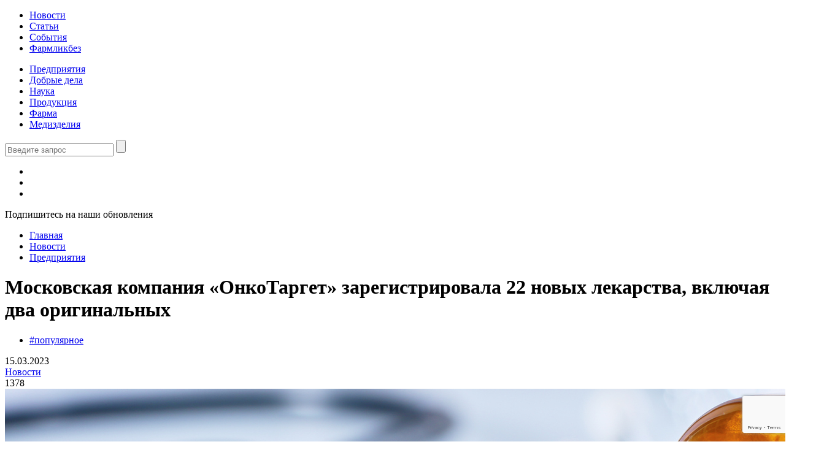

--- FILE ---
content_type: text/html; charset=utf-8
request_url: https://www.google.com/recaptcha/api2/anchor?ar=1&k=6LeamvwZAAAAAOPyBIHOGCVZflG6rReZzoBPXWIb&co=aHR0cHM6Ly9waGFybW1lZHByb20ucnU6NDQz&hl=en&v=PoyoqOPhxBO7pBk68S4YbpHZ&size=invisible&anchor-ms=20000&execute-ms=30000&cb=2wdq7psntk3u
body_size: 48461
content:
<!DOCTYPE HTML><html dir="ltr" lang="en"><head><meta http-equiv="Content-Type" content="text/html; charset=UTF-8">
<meta http-equiv="X-UA-Compatible" content="IE=edge">
<title>reCAPTCHA</title>
<style type="text/css">
/* cyrillic-ext */
@font-face {
  font-family: 'Roboto';
  font-style: normal;
  font-weight: 400;
  font-stretch: 100%;
  src: url(//fonts.gstatic.com/s/roboto/v48/KFO7CnqEu92Fr1ME7kSn66aGLdTylUAMa3GUBHMdazTgWw.woff2) format('woff2');
  unicode-range: U+0460-052F, U+1C80-1C8A, U+20B4, U+2DE0-2DFF, U+A640-A69F, U+FE2E-FE2F;
}
/* cyrillic */
@font-face {
  font-family: 'Roboto';
  font-style: normal;
  font-weight: 400;
  font-stretch: 100%;
  src: url(//fonts.gstatic.com/s/roboto/v48/KFO7CnqEu92Fr1ME7kSn66aGLdTylUAMa3iUBHMdazTgWw.woff2) format('woff2');
  unicode-range: U+0301, U+0400-045F, U+0490-0491, U+04B0-04B1, U+2116;
}
/* greek-ext */
@font-face {
  font-family: 'Roboto';
  font-style: normal;
  font-weight: 400;
  font-stretch: 100%;
  src: url(//fonts.gstatic.com/s/roboto/v48/KFO7CnqEu92Fr1ME7kSn66aGLdTylUAMa3CUBHMdazTgWw.woff2) format('woff2');
  unicode-range: U+1F00-1FFF;
}
/* greek */
@font-face {
  font-family: 'Roboto';
  font-style: normal;
  font-weight: 400;
  font-stretch: 100%;
  src: url(//fonts.gstatic.com/s/roboto/v48/KFO7CnqEu92Fr1ME7kSn66aGLdTylUAMa3-UBHMdazTgWw.woff2) format('woff2');
  unicode-range: U+0370-0377, U+037A-037F, U+0384-038A, U+038C, U+038E-03A1, U+03A3-03FF;
}
/* math */
@font-face {
  font-family: 'Roboto';
  font-style: normal;
  font-weight: 400;
  font-stretch: 100%;
  src: url(//fonts.gstatic.com/s/roboto/v48/KFO7CnqEu92Fr1ME7kSn66aGLdTylUAMawCUBHMdazTgWw.woff2) format('woff2');
  unicode-range: U+0302-0303, U+0305, U+0307-0308, U+0310, U+0312, U+0315, U+031A, U+0326-0327, U+032C, U+032F-0330, U+0332-0333, U+0338, U+033A, U+0346, U+034D, U+0391-03A1, U+03A3-03A9, U+03B1-03C9, U+03D1, U+03D5-03D6, U+03F0-03F1, U+03F4-03F5, U+2016-2017, U+2034-2038, U+203C, U+2040, U+2043, U+2047, U+2050, U+2057, U+205F, U+2070-2071, U+2074-208E, U+2090-209C, U+20D0-20DC, U+20E1, U+20E5-20EF, U+2100-2112, U+2114-2115, U+2117-2121, U+2123-214F, U+2190, U+2192, U+2194-21AE, U+21B0-21E5, U+21F1-21F2, U+21F4-2211, U+2213-2214, U+2216-22FF, U+2308-230B, U+2310, U+2319, U+231C-2321, U+2336-237A, U+237C, U+2395, U+239B-23B7, U+23D0, U+23DC-23E1, U+2474-2475, U+25AF, U+25B3, U+25B7, U+25BD, U+25C1, U+25CA, U+25CC, U+25FB, U+266D-266F, U+27C0-27FF, U+2900-2AFF, U+2B0E-2B11, U+2B30-2B4C, U+2BFE, U+3030, U+FF5B, U+FF5D, U+1D400-1D7FF, U+1EE00-1EEFF;
}
/* symbols */
@font-face {
  font-family: 'Roboto';
  font-style: normal;
  font-weight: 400;
  font-stretch: 100%;
  src: url(//fonts.gstatic.com/s/roboto/v48/KFO7CnqEu92Fr1ME7kSn66aGLdTylUAMaxKUBHMdazTgWw.woff2) format('woff2');
  unicode-range: U+0001-000C, U+000E-001F, U+007F-009F, U+20DD-20E0, U+20E2-20E4, U+2150-218F, U+2190, U+2192, U+2194-2199, U+21AF, U+21E6-21F0, U+21F3, U+2218-2219, U+2299, U+22C4-22C6, U+2300-243F, U+2440-244A, U+2460-24FF, U+25A0-27BF, U+2800-28FF, U+2921-2922, U+2981, U+29BF, U+29EB, U+2B00-2BFF, U+4DC0-4DFF, U+FFF9-FFFB, U+10140-1018E, U+10190-1019C, U+101A0, U+101D0-101FD, U+102E0-102FB, U+10E60-10E7E, U+1D2C0-1D2D3, U+1D2E0-1D37F, U+1F000-1F0FF, U+1F100-1F1AD, U+1F1E6-1F1FF, U+1F30D-1F30F, U+1F315, U+1F31C, U+1F31E, U+1F320-1F32C, U+1F336, U+1F378, U+1F37D, U+1F382, U+1F393-1F39F, U+1F3A7-1F3A8, U+1F3AC-1F3AF, U+1F3C2, U+1F3C4-1F3C6, U+1F3CA-1F3CE, U+1F3D4-1F3E0, U+1F3ED, U+1F3F1-1F3F3, U+1F3F5-1F3F7, U+1F408, U+1F415, U+1F41F, U+1F426, U+1F43F, U+1F441-1F442, U+1F444, U+1F446-1F449, U+1F44C-1F44E, U+1F453, U+1F46A, U+1F47D, U+1F4A3, U+1F4B0, U+1F4B3, U+1F4B9, U+1F4BB, U+1F4BF, U+1F4C8-1F4CB, U+1F4D6, U+1F4DA, U+1F4DF, U+1F4E3-1F4E6, U+1F4EA-1F4ED, U+1F4F7, U+1F4F9-1F4FB, U+1F4FD-1F4FE, U+1F503, U+1F507-1F50B, U+1F50D, U+1F512-1F513, U+1F53E-1F54A, U+1F54F-1F5FA, U+1F610, U+1F650-1F67F, U+1F687, U+1F68D, U+1F691, U+1F694, U+1F698, U+1F6AD, U+1F6B2, U+1F6B9-1F6BA, U+1F6BC, U+1F6C6-1F6CF, U+1F6D3-1F6D7, U+1F6E0-1F6EA, U+1F6F0-1F6F3, U+1F6F7-1F6FC, U+1F700-1F7FF, U+1F800-1F80B, U+1F810-1F847, U+1F850-1F859, U+1F860-1F887, U+1F890-1F8AD, U+1F8B0-1F8BB, U+1F8C0-1F8C1, U+1F900-1F90B, U+1F93B, U+1F946, U+1F984, U+1F996, U+1F9E9, U+1FA00-1FA6F, U+1FA70-1FA7C, U+1FA80-1FA89, U+1FA8F-1FAC6, U+1FACE-1FADC, U+1FADF-1FAE9, U+1FAF0-1FAF8, U+1FB00-1FBFF;
}
/* vietnamese */
@font-face {
  font-family: 'Roboto';
  font-style: normal;
  font-weight: 400;
  font-stretch: 100%;
  src: url(//fonts.gstatic.com/s/roboto/v48/KFO7CnqEu92Fr1ME7kSn66aGLdTylUAMa3OUBHMdazTgWw.woff2) format('woff2');
  unicode-range: U+0102-0103, U+0110-0111, U+0128-0129, U+0168-0169, U+01A0-01A1, U+01AF-01B0, U+0300-0301, U+0303-0304, U+0308-0309, U+0323, U+0329, U+1EA0-1EF9, U+20AB;
}
/* latin-ext */
@font-face {
  font-family: 'Roboto';
  font-style: normal;
  font-weight: 400;
  font-stretch: 100%;
  src: url(//fonts.gstatic.com/s/roboto/v48/KFO7CnqEu92Fr1ME7kSn66aGLdTylUAMa3KUBHMdazTgWw.woff2) format('woff2');
  unicode-range: U+0100-02BA, U+02BD-02C5, U+02C7-02CC, U+02CE-02D7, U+02DD-02FF, U+0304, U+0308, U+0329, U+1D00-1DBF, U+1E00-1E9F, U+1EF2-1EFF, U+2020, U+20A0-20AB, U+20AD-20C0, U+2113, U+2C60-2C7F, U+A720-A7FF;
}
/* latin */
@font-face {
  font-family: 'Roboto';
  font-style: normal;
  font-weight: 400;
  font-stretch: 100%;
  src: url(//fonts.gstatic.com/s/roboto/v48/KFO7CnqEu92Fr1ME7kSn66aGLdTylUAMa3yUBHMdazQ.woff2) format('woff2');
  unicode-range: U+0000-00FF, U+0131, U+0152-0153, U+02BB-02BC, U+02C6, U+02DA, U+02DC, U+0304, U+0308, U+0329, U+2000-206F, U+20AC, U+2122, U+2191, U+2193, U+2212, U+2215, U+FEFF, U+FFFD;
}
/* cyrillic-ext */
@font-face {
  font-family: 'Roboto';
  font-style: normal;
  font-weight: 500;
  font-stretch: 100%;
  src: url(//fonts.gstatic.com/s/roboto/v48/KFO7CnqEu92Fr1ME7kSn66aGLdTylUAMa3GUBHMdazTgWw.woff2) format('woff2');
  unicode-range: U+0460-052F, U+1C80-1C8A, U+20B4, U+2DE0-2DFF, U+A640-A69F, U+FE2E-FE2F;
}
/* cyrillic */
@font-face {
  font-family: 'Roboto';
  font-style: normal;
  font-weight: 500;
  font-stretch: 100%;
  src: url(//fonts.gstatic.com/s/roboto/v48/KFO7CnqEu92Fr1ME7kSn66aGLdTylUAMa3iUBHMdazTgWw.woff2) format('woff2');
  unicode-range: U+0301, U+0400-045F, U+0490-0491, U+04B0-04B1, U+2116;
}
/* greek-ext */
@font-face {
  font-family: 'Roboto';
  font-style: normal;
  font-weight: 500;
  font-stretch: 100%;
  src: url(//fonts.gstatic.com/s/roboto/v48/KFO7CnqEu92Fr1ME7kSn66aGLdTylUAMa3CUBHMdazTgWw.woff2) format('woff2');
  unicode-range: U+1F00-1FFF;
}
/* greek */
@font-face {
  font-family: 'Roboto';
  font-style: normal;
  font-weight: 500;
  font-stretch: 100%;
  src: url(//fonts.gstatic.com/s/roboto/v48/KFO7CnqEu92Fr1ME7kSn66aGLdTylUAMa3-UBHMdazTgWw.woff2) format('woff2');
  unicode-range: U+0370-0377, U+037A-037F, U+0384-038A, U+038C, U+038E-03A1, U+03A3-03FF;
}
/* math */
@font-face {
  font-family: 'Roboto';
  font-style: normal;
  font-weight: 500;
  font-stretch: 100%;
  src: url(//fonts.gstatic.com/s/roboto/v48/KFO7CnqEu92Fr1ME7kSn66aGLdTylUAMawCUBHMdazTgWw.woff2) format('woff2');
  unicode-range: U+0302-0303, U+0305, U+0307-0308, U+0310, U+0312, U+0315, U+031A, U+0326-0327, U+032C, U+032F-0330, U+0332-0333, U+0338, U+033A, U+0346, U+034D, U+0391-03A1, U+03A3-03A9, U+03B1-03C9, U+03D1, U+03D5-03D6, U+03F0-03F1, U+03F4-03F5, U+2016-2017, U+2034-2038, U+203C, U+2040, U+2043, U+2047, U+2050, U+2057, U+205F, U+2070-2071, U+2074-208E, U+2090-209C, U+20D0-20DC, U+20E1, U+20E5-20EF, U+2100-2112, U+2114-2115, U+2117-2121, U+2123-214F, U+2190, U+2192, U+2194-21AE, U+21B0-21E5, U+21F1-21F2, U+21F4-2211, U+2213-2214, U+2216-22FF, U+2308-230B, U+2310, U+2319, U+231C-2321, U+2336-237A, U+237C, U+2395, U+239B-23B7, U+23D0, U+23DC-23E1, U+2474-2475, U+25AF, U+25B3, U+25B7, U+25BD, U+25C1, U+25CA, U+25CC, U+25FB, U+266D-266F, U+27C0-27FF, U+2900-2AFF, U+2B0E-2B11, U+2B30-2B4C, U+2BFE, U+3030, U+FF5B, U+FF5D, U+1D400-1D7FF, U+1EE00-1EEFF;
}
/* symbols */
@font-face {
  font-family: 'Roboto';
  font-style: normal;
  font-weight: 500;
  font-stretch: 100%;
  src: url(//fonts.gstatic.com/s/roboto/v48/KFO7CnqEu92Fr1ME7kSn66aGLdTylUAMaxKUBHMdazTgWw.woff2) format('woff2');
  unicode-range: U+0001-000C, U+000E-001F, U+007F-009F, U+20DD-20E0, U+20E2-20E4, U+2150-218F, U+2190, U+2192, U+2194-2199, U+21AF, U+21E6-21F0, U+21F3, U+2218-2219, U+2299, U+22C4-22C6, U+2300-243F, U+2440-244A, U+2460-24FF, U+25A0-27BF, U+2800-28FF, U+2921-2922, U+2981, U+29BF, U+29EB, U+2B00-2BFF, U+4DC0-4DFF, U+FFF9-FFFB, U+10140-1018E, U+10190-1019C, U+101A0, U+101D0-101FD, U+102E0-102FB, U+10E60-10E7E, U+1D2C0-1D2D3, U+1D2E0-1D37F, U+1F000-1F0FF, U+1F100-1F1AD, U+1F1E6-1F1FF, U+1F30D-1F30F, U+1F315, U+1F31C, U+1F31E, U+1F320-1F32C, U+1F336, U+1F378, U+1F37D, U+1F382, U+1F393-1F39F, U+1F3A7-1F3A8, U+1F3AC-1F3AF, U+1F3C2, U+1F3C4-1F3C6, U+1F3CA-1F3CE, U+1F3D4-1F3E0, U+1F3ED, U+1F3F1-1F3F3, U+1F3F5-1F3F7, U+1F408, U+1F415, U+1F41F, U+1F426, U+1F43F, U+1F441-1F442, U+1F444, U+1F446-1F449, U+1F44C-1F44E, U+1F453, U+1F46A, U+1F47D, U+1F4A3, U+1F4B0, U+1F4B3, U+1F4B9, U+1F4BB, U+1F4BF, U+1F4C8-1F4CB, U+1F4D6, U+1F4DA, U+1F4DF, U+1F4E3-1F4E6, U+1F4EA-1F4ED, U+1F4F7, U+1F4F9-1F4FB, U+1F4FD-1F4FE, U+1F503, U+1F507-1F50B, U+1F50D, U+1F512-1F513, U+1F53E-1F54A, U+1F54F-1F5FA, U+1F610, U+1F650-1F67F, U+1F687, U+1F68D, U+1F691, U+1F694, U+1F698, U+1F6AD, U+1F6B2, U+1F6B9-1F6BA, U+1F6BC, U+1F6C6-1F6CF, U+1F6D3-1F6D7, U+1F6E0-1F6EA, U+1F6F0-1F6F3, U+1F6F7-1F6FC, U+1F700-1F7FF, U+1F800-1F80B, U+1F810-1F847, U+1F850-1F859, U+1F860-1F887, U+1F890-1F8AD, U+1F8B0-1F8BB, U+1F8C0-1F8C1, U+1F900-1F90B, U+1F93B, U+1F946, U+1F984, U+1F996, U+1F9E9, U+1FA00-1FA6F, U+1FA70-1FA7C, U+1FA80-1FA89, U+1FA8F-1FAC6, U+1FACE-1FADC, U+1FADF-1FAE9, U+1FAF0-1FAF8, U+1FB00-1FBFF;
}
/* vietnamese */
@font-face {
  font-family: 'Roboto';
  font-style: normal;
  font-weight: 500;
  font-stretch: 100%;
  src: url(//fonts.gstatic.com/s/roboto/v48/KFO7CnqEu92Fr1ME7kSn66aGLdTylUAMa3OUBHMdazTgWw.woff2) format('woff2');
  unicode-range: U+0102-0103, U+0110-0111, U+0128-0129, U+0168-0169, U+01A0-01A1, U+01AF-01B0, U+0300-0301, U+0303-0304, U+0308-0309, U+0323, U+0329, U+1EA0-1EF9, U+20AB;
}
/* latin-ext */
@font-face {
  font-family: 'Roboto';
  font-style: normal;
  font-weight: 500;
  font-stretch: 100%;
  src: url(//fonts.gstatic.com/s/roboto/v48/KFO7CnqEu92Fr1ME7kSn66aGLdTylUAMa3KUBHMdazTgWw.woff2) format('woff2');
  unicode-range: U+0100-02BA, U+02BD-02C5, U+02C7-02CC, U+02CE-02D7, U+02DD-02FF, U+0304, U+0308, U+0329, U+1D00-1DBF, U+1E00-1E9F, U+1EF2-1EFF, U+2020, U+20A0-20AB, U+20AD-20C0, U+2113, U+2C60-2C7F, U+A720-A7FF;
}
/* latin */
@font-face {
  font-family: 'Roboto';
  font-style: normal;
  font-weight: 500;
  font-stretch: 100%;
  src: url(//fonts.gstatic.com/s/roboto/v48/KFO7CnqEu92Fr1ME7kSn66aGLdTylUAMa3yUBHMdazQ.woff2) format('woff2');
  unicode-range: U+0000-00FF, U+0131, U+0152-0153, U+02BB-02BC, U+02C6, U+02DA, U+02DC, U+0304, U+0308, U+0329, U+2000-206F, U+20AC, U+2122, U+2191, U+2193, U+2212, U+2215, U+FEFF, U+FFFD;
}
/* cyrillic-ext */
@font-face {
  font-family: 'Roboto';
  font-style: normal;
  font-weight: 900;
  font-stretch: 100%;
  src: url(//fonts.gstatic.com/s/roboto/v48/KFO7CnqEu92Fr1ME7kSn66aGLdTylUAMa3GUBHMdazTgWw.woff2) format('woff2');
  unicode-range: U+0460-052F, U+1C80-1C8A, U+20B4, U+2DE0-2DFF, U+A640-A69F, U+FE2E-FE2F;
}
/* cyrillic */
@font-face {
  font-family: 'Roboto';
  font-style: normal;
  font-weight: 900;
  font-stretch: 100%;
  src: url(//fonts.gstatic.com/s/roboto/v48/KFO7CnqEu92Fr1ME7kSn66aGLdTylUAMa3iUBHMdazTgWw.woff2) format('woff2');
  unicode-range: U+0301, U+0400-045F, U+0490-0491, U+04B0-04B1, U+2116;
}
/* greek-ext */
@font-face {
  font-family: 'Roboto';
  font-style: normal;
  font-weight: 900;
  font-stretch: 100%;
  src: url(//fonts.gstatic.com/s/roboto/v48/KFO7CnqEu92Fr1ME7kSn66aGLdTylUAMa3CUBHMdazTgWw.woff2) format('woff2');
  unicode-range: U+1F00-1FFF;
}
/* greek */
@font-face {
  font-family: 'Roboto';
  font-style: normal;
  font-weight: 900;
  font-stretch: 100%;
  src: url(//fonts.gstatic.com/s/roboto/v48/KFO7CnqEu92Fr1ME7kSn66aGLdTylUAMa3-UBHMdazTgWw.woff2) format('woff2');
  unicode-range: U+0370-0377, U+037A-037F, U+0384-038A, U+038C, U+038E-03A1, U+03A3-03FF;
}
/* math */
@font-face {
  font-family: 'Roboto';
  font-style: normal;
  font-weight: 900;
  font-stretch: 100%;
  src: url(//fonts.gstatic.com/s/roboto/v48/KFO7CnqEu92Fr1ME7kSn66aGLdTylUAMawCUBHMdazTgWw.woff2) format('woff2');
  unicode-range: U+0302-0303, U+0305, U+0307-0308, U+0310, U+0312, U+0315, U+031A, U+0326-0327, U+032C, U+032F-0330, U+0332-0333, U+0338, U+033A, U+0346, U+034D, U+0391-03A1, U+03A3-03A9, U+03B1-03C9, U+03D1, U+03D5-03D6, U+03F0-03F1, U+03F4-03F5, U+2016-2017, U+2034-2038, U+203C, U+2040, U+2043, U+2047, U+2050, U+2057, U+205F, U+2070-2071, U+2074-208E, U+2090-209C, U+20D0-20DC, U+20E1, U+20E5-20EF, U+2100-2112, U+2114-2115, U+2117-2121, U+2123-214F, U+2190, U+2192, U+2194-21AE, U+21B0-21E5, U+21F1-21F2, U+21F4-2211, U+2213-2214, U+2216-22FF, U+2308-230B, U+2310, U+2319, U+231C-2321, U+2336-237A, U+237C, U+2395, U+239B-23B7, U+23D0, U+23DC-23E1, U+2474-2475, U+25AF, U+25B3, U+25B7, U+25BD, U+25C1, U+25CA, U+25CC, U+25FB, U+266D-266F, U+27C0-27FF, U+2900-2AFF, U+2B0E-2B11, U+2B30-2B4C, U+2BFE, U+3030, U+FF5B, U+FF5D, U+1D400-1D7FF, U+1EE00-1EEFF;
}
/* symbols */
@font-face {
  font-family: 'Roboto';
  font-style: normal;
  font-weight: 900;
  font-stretch: 100%;
  src: url(//fonts.gstatic.com/s/roboto/v48/KFO7CnqEu92Fr1ME7kSn66aGLdTylUAMaxKUBHMdazTgWw.woff2) format('woff2');
  unicode-range: U+0001-000C, U+000E-001F, U+007F-009F, U+20DD-20E0, U+20E2-20E4, U+2150-218F, U+2190, U+2192, U+2194-2199, U+21AF, U+21E6-21F0, U+21F3, U+2218-2219, U+2299, U+22C4-22C6, U+2300-243F, U+2440-244A, U+2460-24FF, U+25A0-27BF, U+2800-28FF, U+2921-2922, U+2981, U+29BF, U+29EB, U+2B00-2BFF, U+4DC0-4DFF, U+FFF9-FFFB, U+10140-1018E, U+10190-1019C, U+101A0, U+101D0-101FD, U+102E0-102FB, U+10E60-10E7E, U+1D2C0-1D2D3, U+1D2E0-1D37F, U+1F000-1F0FF, U+1F100-1F1AD, U+1F1E6-1F1FF, U+1F30D-1F30F, U+1F315, U+1F31C, U+1F31E, U+1F320-1F32C, U+1F336, U+1F378, U+1F37D, U+1F382, U+1F393-1F39F, U+1F3A7-1F3A8, U+1F3AC-1F3AF, U+1F3C2, U+1F3C4-1F3C6, U+1F3CA-1F3CE, U+1F3D4-1F3E0, U+1F3ED, U+1F3F1-1F3F3, U+1F3F5-1F3F7, U+1F408, U+1F415, U+1F41F, U+1F426, U+1F43F, U+1F441-1F442, U+1F444, U+1F446-1F449, U+1F44C-1F44E, U+1F453, U+1F46A, U+1F47D, U+1F4A3, U+1F4B0, U+1F4B3, U+1F4B9, U+1F4BB, U+1F4BF, U+1F4C8-1F4CB, U+1F4D6, U+1F4DA, U+1F4DF, U+1F4E3-1F4E6, U+1F4EA-1F4ED, U+1F4F7, U+1F4F9-1F4FB, U+1F4FD-1F4FE, U+1F503, U+1F507-1F50B, U+1F50D, U+1F512-1F513, U+1F53E-1F54A, U+1F54F-1F5FA, U+1F610, U+1F650-1F67F, U+1F687, U+1F68D, U+1F691, U+1F694, U+1F698, U+1F6AD, U+1F6B2, U+1F6B9-1F6BA, U+1F6BC, U+1F6C6-1F6CF, U+1F6D3-1F6D7, U+1F6E0-1F6EA, U+1F6F0-1F6F3, U+1F6F7-1F6FC, U+1F700-1F7FF, U+1F800-1F80B, U+1F810-1F847, U+1F850-1F859, U+1F860-1F887, U+1F890-1F8AD, U+1F8B0-1F8BB, U+1F8C0-1F8C1, U+1F900-1F90B, U+1F93B, U+1F946, U+1F984, U+1F996, U+1F9E9, U+1FA00-1FA6F, U+1FA70-1FA7C, U+1FA80-1FA89, U+1FA8F-1FAC6, U+1FACE-1FADC, U+1FADF-1FAE9, U+1FAF0-1FAF8, U+1FB00-1FBFF;
}
/* vietnamese */
@font-face {
  font-family: 'Roboto';
  font-style: normal;
  font-weight: 900;
  font-stretch: 100%;
  src: url(//fonts.gstatic.com/s/roboto/v48/KFO7CnqEu92Fr1ME7kSn66aGLdTylUAMa3OUBHMdazTgWw.woff2) format('woff2');
  unicode-range: U+0102-0103, U+0110-0111, U+0128-0129, U+0168-0169, U+01A0-01A1, U+01AF-01B0, U+0300-0301, U+0303-0304, U+0308-0309, U+0323, U+0329, U+1EA0-1EF9, U+20AB;
}
/* latin-ext */
@font-face {
  font-family: 'Roboto';
  font-style: normal;
  font-weight: 900;
  font-stretch: 100%;
  src: url(//fonts.gstatic.com/s/roboto/v48/KFO7CnqEu92Fr1ME7kSn66aGLdTylUAMa3KUBHMdazTgWw.woff2) format('woff2');
  unicode-range: U+0100-02BA, U+02BD-02C5, U+02C7-02CC, U+02CE-02D7, U+02DD-02FF, U+0304, U+0308, U+0329, U+1D00-1DBF, U+1E00-1E9F, U+1EF2-1EFF, U+2020, U+20A0-20AB, U+20AD-20C0, U+2113, U+2C60-2C7F, U+A720-A7FF;
}
/* latin */
@font-face {
  font-family: 'Roboto';
  font-style: normal;
  font-weight: 900;
  font-stretch: 100%;
  src: url(//fonts.gstatic.com/s/roboto/v48/KFO7CnqEu92Fr1ME7kSn66aGLdTylUAMa3yUBHMdazQ.woff2) format('woff2');
  unicode-range: U+0000-00FF, U+0131, U+0152-0153, U+02BB-02BC, U+02C6, U+02DA, U+02DC, U+0304, U+0308, U+0329, U+2000-206F, U+20AC, U+2122, U+2191, U+2193, U+2212, U+2215, U+FEFF, U+FFFD;
}

</style>
<link rel="stylesheet" type="text/css" href="https://www.gstatic.com/recaptcha/releases/PoyoqOPhxBO7pBk68S4YbpHZ/styles__ltr.css">
<script nonce="qFr2ljxbNZ9IIuMN9uLISQ" type="text/javascript">window['__recaptcha_api'] = 'https://www.google.com/recaptcha/api2/';</script>
<script type="text/javascript" src="https://www.gstatic.com/recaptcha/releases/PoyoqOPhxBO7pBk68S4YbpHZ/recaptcha__en.js" nonce="qFr2ljxbNZ9IIuMN9uLISQ">
      
    </script></head>
<body><div id="rc-anchor-alert" class="rc-anchor-alert"></div>
<input type="hidden" id="recaptcha-token" value="[base64]">
<script type="text/javascript" nonce="qFr2ljxbNZ9IIuMN9uLISQ">
      recaptcha.anchor.Main.init("[\x22ainput\x22,[\x22bgdata\x22,\x22\x22,\[base64]/[base64]/[base64]/bmV3IHJbeF0oY1swXSk6RT09Mj9uZXcgclt4XShjWzBdLGNbMV0pOkU9PTM/bmV3IHJbeF0oY1swXSxjWzFdLGNbMl0pOkU9PTQ/[base64]/[base64]/[base64]/[base64]/[base64]/[base64]/[base64]/[base64]\x22,\[base64]\\u003d\x22,\x22DMOaW2DCksK6Z2bCqVFSWcOmKMKmwofDlsKdfsKODcOxE3R/[base64]/Cu8KUw5jCqE9JUi4sBCVJUx1tw6HCpcKZAcOmRSDCt1/DiMOHwr/DniLDo8K/wrJdEBXDpiVxwoFvMsOmw6s/wrV5PUHDnMOFAsOCwppTbRU1w5bCpsODCxDCksOyw6/[base64]/CvTgvwqrCsCHCjMKdw6TDn8OGGMOXw7zDtsKqaRwqMcKMw6bDp01Rw7XDvE3Dl8K/NFDDiFNTWW0Mw5vCu3fCtMKnwpDDqEpvwoErw4VpwqceWF/DgDnDu8KMw4/Dv8KFXsKqZUx4bjvDhMKNER/Dm0sDwr3ClG5Cw5onB1RrdDVcwobCpMKULzU2wonCgkBEw44PwpbCpMODdSfDu8KuwpPCsFTDjRVkw5nCjMKTM8KpwonCncO0w7pCwpJwE8OZBcK/PcOVwovCkMKXw6HDiXDCpS7DvMOGZMKkw77Ck8K/[base64]/CkR/Cm18Ow7jDghbDiSN6wprCgR4Qw7ZuTn0Tw4gRw7tZJHvDhRnCs8KZw7LCtFrCtMK6O8OWOlJhLcKxIcOQwoHDkWLCi8O2EsK2PRnCp8Klwo3DisK3Eh3Ch8OkZsKdwrdowrbDucO/wovCv8OIRB7CnFfCtMK4w6wVwonCisKxMBEbEH1rwp3CvUJKOTDCiGFWw4zDhMKWw440NMO7w4Bewr5zwrFEYAbCtcKDw6tcZsKNwqACYMK8wpBJwq7ChBp2NcK8wq/Co8OSw50Jw6nCvjrCiVE4JTsVfBbDg8KLw4B/bHUDwqvDnsK9w5TCjE7Cq8OZbksRwrjDoFEtS8KQw63DkMOLWcOTK8Omw5/[base64]/DkSvCg0LDqyM3b1bDpyglbBdcKcKoZC7DncO2wrfDuMKHwp1Lw5sqw5XDrkHCjWR1aMOUGRQtciDCicO5KTzDnMORwr/DjCBFcVfCm8OqwrtqK8KVwoddwrk1BsO/[base64]/Dt8KxRH7CkMKMPm16V8OIMMKCMsKLw7nCjcOnw65cXMOnEMOMw6sjO2HDhMKqSXDCjTxWwog4w4ZUNlHCpXtQwrAgQAfCvwzCk8OjwoA+w55RLMKTKcKzfsODZMO7w4zDg8Ocw7fClEoiw7QRA2ZgfCkSK8KBacK/A8KvHMOLdAwowqg+wrTCjsK9McOIUMOqw4BmMMOGwo8jw63CqcOowpV8w5w5wp7DqAo5ag3Dh8O4aMKewoPDksKpBcKmSMODB1bDj8Kew5HCtjtRwqLDicKfGcOqw5ZpBsOawpXCmA1feXEvwqx5Y13DmBFAw43ClMOmwrwnwofDmsOowrnCuMKAPGjCki3Ctg/DncKCw5Rhd8KEdMKOwoVHAT7CqmnCrXwWwrJ1IDnCl8KGw6bDrFQDIzt9wqVEwrgnwoxkOizDp0XDuwdmwqlhw69/[base64]/[base64]/DpsKIw7FxG08Ga1Viw7lfw7h3wp7DocKow7rCkAfCk15VG8KYw5p5LgjCrMK1woNcKnAYwp8Pa8KlUQnCtB09w5HDrD7CvGg6YVcmMAfDgAUHwrjDr8OEARNfOcKewr1/TMK/w4zDuWoiUEEEUsOXZMOww4rDs8OrwrZRw4XDjljDtsKTwqQiw5cvwrIDTWjDvl43w6XCu0/Dg8Kuf8K9woElwrPCjsKBasOUbcKhwqdAJk/[base64]/DqiXDhsKCGG/DmVx9E2wONFg3w7wZw5PCr2fCmsOqwrHDukoDwrrChmMzw6zCtAU9OEbClDzDpsK/w5kkw5vCrMONw6jDosKJw4tWQAw5O8KPN1Ruw5TCksOkHsOlDsOcEsKZw4fChQx8K8OGU8KrwqB2w6rCgDbDhyfCp8KCwp7Ct35HJcKmOX9aOy/CosOdwoEow5nDisKtPV/DtSscNcO0wqlHw7gfw6xnwoHDkcK8blvDiMKNwpjCklfCoMKJQ8OUwrJewrzDhHnCrsORAMKLQBFpDsKYwq/Dtn9SXcKSYsOPwrtUTMOtYDgcMsOtf8OFw5/[base64]/NsOafTbCvQ7Cs8KpwrJPdlnDnsOuwoMkcsOzwqLDhMKdQsOvwqXCkVU3wrnDrWVXJsOSwrXCicOPM8K3P8OKw4QqJsKfw7ZxU8OOwpDDrzPCvMKqC1jDo8KVZMOhbMOAw6rCoMKTTi3Dq8OjwoXCrsOSdMKPwpLDrcOawot4wq0zATc9w4tKZkApQA/DsWTChsOQJcKacMOywo0RGsOLP8K8w6kCwqvCs8KCw5fDpFHDjMO6DMO3ZC1VOhnDhcOIQ8O6w4XDpsOtwoNMw4/CpBZ+DBHDhgIEGFw0GQoGw5JkO8ODwrtQExzCthvDusO5wrNuw6FkMMKuJH/DmwgrdsKvfwBTw7nCp8OIS8K5d2cew5NUFW/CpcOmTi/DmzxjwpjChsK7wrcvw5nDhcOESsO5PwPDhVXCvcObw7PCkkMBwqbDtMOiw5TDhGk9woNsw5UTZsKvOcKrwqbDvlBKw4tvw63DqysOwqvDksKJBB/DocOVfsOwBBxLLlXCi3Q6wrLDo8OpX8OZwqDCq8OjCR82w7hswrgKWsKlIcOqPGQHK8Oze1UUw78hIsOqwp/[base64]/DkB/Cu8K+dxEJw4xxXzfChGQVwoZSf8KVwo9jDsOLfD7CmW9jwqk/w4jDjmJuwqNLKMOYCkTCuQnCq2NUO29/wrl3wrvCnE97wqd+w6R/eHXChMONOsOvwpbCkwoCQBtKPxLDo8O2w5jDqsKbw6Z6esOxc01YwpDDgRddw5bCssKIMSrCvsKaw5QHPH/CpwJZw5Q5wprCvGoPEcOvQlw2w61GW8OYwrZZwpIdQ8OSWcKrw4t5LlTDr3/CtcOWdcK8HMOQEMKxw4TDk8Kzwo4TwoDDgH4owq7DhC/CjDV9w5UpcsOIHGXDncOTwrzDscKsbsKDa8ONDxwTwrU6wo4tUMOtw5/DkjbCv313bcKgCsK6w7XCrcKMwqvDu8K/woXCisOcKMOsNF12IcKYcUvDq8O4wqosZwZPLnnDlMOrw4/Dtysew5Rbw7AfayPCjMOtw5nCjcKSwqBYPcKHwq3CnGbDuMKjOz8NwobDhkEHAsOrw7MQw7wkf8KuTTxhe2Rnw55jwqfChChTw57CncKHDzzDn8O/w4DCo8OHwq7CsMOowpJkwqUCw6HDpn0Cwq3Dp31Aw6fDucKHw7dTw6XCqUM6wrTCuDzCgsKgwo5WwpUaQsKvIAhhwp/DoDfCi13DinLDgXrCjsKHC3lWwq4Fw4XCgS3ClMO1w54HwpNoAMO7wrjDusKjwoTCkBYBwoPDlMODEz0awoLCkxdTcRcrw5vCkxA0EW3Cn3jCnHLCs8OtwqnDl0zDklvDiMKECHx8wpTDvcKZw5rDpMO9CsOBwqEWRD/[base64]/wpLCgcKcworCpyDCgCPCnMO/wpHDrMOhwq5Zwo5+MMKMwoExw5QPTcKCwqJNbsKyw5gac8Kkwo49w5Zuw6HDjyHDvD/DoGDCncORasK4w6lzw6/CrsOEGMOSHwgIDsK8aRFuLMOrHcKQVcOiNMKBwpbDjzPChcKRw7TCvXfCuiJSazbCsSsMw691w4o+wo/CoSDDs1fDkMKfH8O2woQRwqDDrMKRw4DDpXhmfcKxM8KDw7vCvMK7DUdtHGLCjHA+wpDDhGFew5DCuE7CsnF3w551LWzCl8KwwrgVw7/DomtdA8KJLsKtBMO8Wx5YDcKNWsObw4dBYVvDrXbCqsKtfV9/Yg9WwogyDcK+w4I+w4jCoUcaw5/DhH3Cv8OLw4vCpV7DmjXDgkRawobDt28nH8O4C2TCpATDgMK/w54FNTRvw4gSeMKVc8KSImsyM13CvGTCgMOAKMOkNsKTeEDCjcK6TcKFbl7CuSDCscK6CcOawp3DrhlTFSh1wr/CjMKsw5TCrMKVw5DCg8K8PAd4wr/CuU3DlcOFw6k0aW/[base64]/Cv8OKS0VYOy9NLVwWwqDDk19pVsOpwrMGwqxKPMK1MMKxZMKww7jCtMKKc8OswpXCk8Ksw7pUw6ssw64qYcKLZQVBwpPDosOmwqbCl8Otwr/Dn17DvkHDksO0wpd+wrjCqcOBUMK6wo5VacO9w4PDoS08LsO/wpQKw6hcw4XDl8KRw7xFO8KXDcKdw57DqQ3CrEXDrXJFQwcCF3HClMKKO8ONBXt+amTDiwVTJQ85w6EVU1TDiCo0BiTCpilpwr12woM6FcODY8OYwq/DksOwW8KRwrMmUAo/ZsOVwp/DjcOuwrphw4s+w47DjMKDR8O4wrgtT8KAwowdw6vDoMO+wohMRsK4IMOzPcOEw5pAw5JGw49Aw6bCqyUUw6fCjcKow519M8KyAC/DsMKSe2XComDDkMOFwrTCqC4iw47Cn8KGSsOoYsOywrQAfXdSw7HDlsOVwpkMakfDrsKOwp3Ch206w73DqsOdDFPDqMO5JDrCq8OOajnCqncWwrbCqQHCnVRYw71PZMK6A29SwrfCpcK/w4bDkMKuw4vCsT1UH8KTwozCv8KZKxdKwpzDkz0Qw4/DqxZGw5HDg8KHAVjDoH/DlMOJL18uw4vCssOjwqd3wp3Cm8OIwop4w6/DlMK7DVdFQQ9LbMKHwqjDqkMQw4cTTRDCs8KpfcOyHsOmbxRYwobDizdDwrbCgR/[base64]/CjybChW0rBcObwpR7acKaPcKyVSlCZ2hhw6TCtsKqU2NtUcO9woQyw5oiw609PmBDfyIFUcKPaMOQw67Dk8KCwojClGjDusO+NcO3XMK3IcKowpHDnMONw4zDoivCuRN4C3NPCWLDuMOjHMONJMK2ecK1wrcRfWREdTTCpz/[base64]/w7HCuWzCl8OdOgHCjgjDqX8RwoPCicKlDcO8wqsiwqMxMHoRwoslKsKSw5FPDWk2wpkxwrjDiU3CtMKRC2ktw5fCsSxvJ8Oow7/Ds8ObwqLCiiDDhMKRBhxfwqjDn0xdJsKlwpxNw5bCpsOMw5I/w4Jjw4fDslNvPGjCnMOCLVVMw7/CpMOtA15kw63CqWDDil0iPiPDrHQCCQfCu0bChjhLRmzCkcOCw4vCkRLDuGQOHsOdw5o7CMO4wqgsw4bCvcOROBd+w7rCrVrCpCLDinPDjwYqTMOYPcOKwrsGwpzDqB4ywojCl8KXw5TCknLCoCpsJgzDnMOSwqEcI29lIcKkw6TDjxXDhDxbUBvDnMKdw4PClsO/eMOIw7fCvQIBw71AV1MtPXrDrMO1KMKHwr1cw5TCuFTDhCHDkhtlZ8KsGm8yWQNaVcK/dsOew4DCg3jCjMKUwoocwo7DgDfCiMOdb8OzBMOoAnBdVkQpw6cRRiHCpMO1cFIuw6LDgVdtZcO1VGHDhk/[base64]/CqsO7UsODEsOewopKwqEdwo45Xy/Dt8KXccOUwoRLw6hGwrdgGw1fwo1dw71lIcOrKGNYwp7CrMO5w6HDscKbbRLDvg7DpCfDrWTCvcKFZcOoMgrDjcOPBcKCw5J3EjzDo23DpxvCiQMcwq/[base64]/w7YibltqEzcJZsKZHcK0wp0awqZZw4dGV8KsexZxVyBHw6DCqQbCtsObVQcgdFRRw7PCqlpNRV1WIEzDq03DjA8zfVUuwrnDi1/CgWtZcVwzC1YwXsOuw54TWVfDrcKtwq8rwpg5WsOPJ8KAFQV5NMOowpt+wqVew4bCgMKJZ8OXMFbDmcOrN8KVwq7Ctxx9woXDvwjCiWvCuMOyw4/Cs8ORwpshw69uLg8nw5IEVC06wrHDssOUb8KTw7fDo8ONw5gQa8OrIDpgwrwTZ8KDwrgOw6V4IMKxw6xcwoUcwq7CusK/WCnDn2jCvsKPw5zCgWp1BMOAw4LDsQ4TMS3DpjYxw4wHV8O5w6tLAUPCmMKTDxQ8w64nWsO5w6fClsOKL8OsF8Kdw7HDvcO6aVdLwrQHY8KfZMOCwoTCjXfDs8OIw6nCtE0wbMOHKzjDu102w7FLKnpLwprDuAlfwqvDosKgw6AhA8Knwo/[base64]/DiSlbw4PDusKww70ETVzCrk3CucKfw7tgw53Do8KXw5PCqULCj8KXwrPCt8OMw5ouJCbCsX/DmggqOmLDhFJ5w649w5PCp2PClETCq8K/[base64]/[base64]/DuiBGIMOTNcK/XADCgGVMwqcGwoYaYsOMwrzChjfCr2Nue8K2SsKtwpEkGXE6HScuY8K7woHCjxTDl8KvwojCmjEFIh4iexZww7Mowp/DmEl6w5fDoR7CshbDocKDAMKnHMK2woQaUxjCncOyDAnDocO2wqXDvijDvFE6wqbCjTkowqfCvzjDusO1wpFOwpjDksKDw61cwpBTwod/w6NqGsKeAcKFI0PDucOlb3YjV8Kbw6QUw77DlWfCuD12w4HCo8Kqwp13MMO6dH/DrcKuPMOYXHPCoXTCqMKGDCNeGCTDucO9RkPCvsKHwqXDkC7Cnx/DksK3w6pzJhVRC8KUKnoFw5Icw5BFbMK+w4caWlTDlcOyw4HDl8KnJMOdw5hgAwnCtU/DgMKSTsOEw63Dv8KFwrzCoMK+w6vCsWo0w40pUFrCtCp4QWnDnhrCscO4w4XDqF4owrVxw4QFwpgOT8KyR8OMBg7DrsKww4tOKCFQRsO5NBplTsKBwrVeacOxesOYdsK/KlrDq0hJHMKdw4F8woXDssKUwqXDiMKMVCcTwqhYOcOwwrjDt8KiHsKEDsKDw6JOw69wwq7Dt3DCmsKwCEAYcXnDpDrCv20jb2V8XHLDrRXDuHfDpcOmVi4nW8KYwo/DhwvDkFvDjMKWwrTDucOmwq1Pw7dYXGnDpnzCoiLDsybDvBrCmcOxH8K5W8Kzw7LDsmkaZ1LCgMKJwpVew6UKfxzCvTIXBAVFw7s7OhJFw5E5w5/DtMOLw41yM8KXwrltBVpNVlzDvMKeFMOgWMOvegJvwrJ6MMKUXEFnwrsaw6JHw7bDh8O0wrM1KiPDgcKVw4bDtQlZD393Q8KsbUzDkMKDwqldUcKSJFtKScOzCsKdwpodUj8ESsORHUHDqhzCrsK8w6/Cr8KkdMOfwpAhw6nDmsKqRwTCscKLKcO8WmIPCsOnGzLCnTo/wqrDuzLDsyHCvnzDomXDlWoKwovDmjjDrMKlExEZDMKVwrhbwqAlw6zDgAIewq9gKcKSVAfCt8KMG8OfXG/Cg23DuAEgRGoFWcO0acOdw7xAwpp9NMOlwoLClWIgOVrDk8KiwpRXCMOCH1jDlsO9wpnCicKiwrFBwql9SyRiJmnCujrCkFjCkGnCpMKnTsOXd8OeVXvDv8KdDATDrng1VELDvMKUb8OpwpsKAw4KYMO0QMKpwoIPUsKvw5/Dm0MtHyPCgzVIw6w0woHCkEzDpHEXw7MrwovDigPCmcK4FMK0wo7CsHdFwrXDgXhYQ8KbIk4Uw7t0w7Aow5oCwqlxO8OxIMOoVcOMe8O3PsOBw7LDh0zCo03CvsKGwobDvMK3cH7Dqj0DwpnCicObwrnClcObNzptwqJfwrXDoS0SAsOCwprCsREUwrJcw4IccMOnw7/DhF0QcGtADsKGIcOVwqU4HsOhW3fDisK5N8OoCMOvwpkGVcO6QsKvw5tFaSPCuR/DszZKw7J4fnrDoMKRecKzwpgVfcKYEMKSMVzCrcKLecOUw6TCmcKdZVgOwqV/wpHDnVF8wprCpBR+wqvCocKfXlpMMmAOQ8O1A0XCgR96fyxfMQHDvnvCmMOSBk4Hw4JbGcOPO8KNX8Ovw5NOwr/DvwBRIVnCijtVDjNYw6QISDfClsK2JTzClDB6wq8ccDVLw4fCpsOpw7rCjsKdw5hWw4jDjTZLw4LCjMOIw5PCvsKCGgd/R8OLHAXDgsKYJ8OubSHDnAltw6nChcO1wp3DksKLw7ZWd8OYOCzDrMKpw6Elw4vDjhPDrsOyQcOoCcO4cMOIdH5Ww5hoBMOcLHLDt8OTfT/DrTjDhSw6YMOew6wVw4dSwp5Qwo1swpJfw6VfLEt8woFQwrF5e0jDjsKoJsKkTsObGMKlT8O/Y0rDngghw41SURLCgMOkEXwQdMK3WDfDt8OiZcOQwr7DnMKObjbDpsKXKC7ChcKhw47CgsOFwqkuYMOEwqgwNyDCpy/Cs2XChsONBsKUHcOfO2QAwr3Cki9Xwo3CtARSQMOaw6IRBWQEwrfDlcKgLcKuKikmWlnDs8Onw7lPw4LDpmjCtVTCulnDo25SwrjDrMOpw5EWJsKow4PDnMKfw712fMOtwrjCi8KEE8OVdcOhwqBBGiUbwpzDtVjCicO3VcOywp1Qw7MLQ8OIaMO/w7Ukw44mFFLDpkAtw5DDjwBWw7ACO3zCtsOIw67Dp1bCrDs2eMOsa3/[base64]/XFrCmsKHw4oaw5hdPEh9QMKPw71nw4QrwohQfMKhwosww6lFNsOUHMOUw70SwpDChW3CqsKdw5/Ct8OqHkpifMOZdB/Ci8KYwphvwoHCqsOlOMKBwqDChcKQwpR4RcOSw606SmDCixE8IcK1wo3DhMK2w45oXCLDuinDr8KeR1DDnGtHTsKgClzDq8O5esOdGcOwwohABsO9w4fChcKKwp/Dtw13CRXDoyssw6lLw7RcX8O+wp/Ck8K0w4IYw6nCoGMtw6rCmcOhwprDkHdPwqR1wpgXOcKrw47Csw7CklnCm8OtdMK4w6LDs8KLJsO+wrPCgcOUwoMew6NSSGbDtsKACiZ7wp7CicOswobDq8Oyw5lWwqvDmcO5wr0Uw67Cm8Ohwr/CncOQSQ4idzTDrcKEMcKqeTDDiA0aDHnClFhjw53Cuj/[base64]/[base64]/[base64]/DisKUwrUmVsK/[base64]/Cpj58wrEXwphuw6Z6M3rCl8KRwrA6Vho/DlgoSGRHUMOTVQQEw7xCw5XCqsKuwpxqMzQCw5UYPXx6wpXDusOLFkfCkEtYNsK4VVJqccOZw7rDhMOhwq9YU8Ofb3YDCcKMRMOqwq4HesKAYTrCpcKbwprDjMOjOMOxaSHDhcKow6DCujrDvcKGw65/w4ZTwq3DpcOMw48LaGw9bMKDwo0jwqvCtVASw7UHEMOIwqQ5w78fGsOaCsODw5jDgsOFM8KUw7dXwqLDtsKkFC8lCcKvBgjCmcOSwq1Fw4wWwpwgwpHCvcKkRcKTwoPCosKtwpdiSF7DiMOew7/Cp8KRRx5aw7fCssKdTGzDv8O+wo7DnsK6w57CpMO/wp4hw6fCr8KkX8OGWcOEFC3Dn3zCosKFenLCgMOmwqLCsMOZL11AaFg+wqhuwqJWwpFRwpR9V2jCikPDuAXCsls2fcOTGgUHwq8ow4DDixjCmMKrwoxcEsOkVxzDvETCq8KAfg/[base64]/ChcO1LBLCuMKhS0vCqjTDhyrDnsO7wrzCksONf8OwTMKcw6sRLMOHC8OCwpAmIXfCsG/DvcOAwo7DnFRMEcKRw6ogUUEjSREFw5HCkwvCl2J3bQfDoUXDnMKlw4/[base64]/FMO5w4XCs8Onw59Qw5JEw5rCicO5CcKew4p7TV/DkcOpfcOwwq0+w6gEw5bDnMOiwqQvwrTDpMOAw5NJw7/CvMOtwq3CtMK7w7lzD1/DiMOqQMOjwqfDgkM2w7HDs0wjw4AJwoRHcsKNw68ew6t/w7DCjRZQwonChsO6U3nClTIsGhcxw519HcKjWwc5w4Jdw6fDrsK/LsKdXcOcdB/[base64]/DhXjCj8OuwqvDi8KEXy4uRS5Vw4IHw4N4w4DDjMOgCm/Ci8KHw7dUFTN0w75Hw6XCo8O4wqU5M8ObwrDDohLDpj5tIMOiwqFjIcKcMUbDvsKpw7N4wqvClcOAHDjDg8Oewqgyw4k0w43DhCksfMKOEjVhG23CtsKIBz0Iwp/DisKiGMOAw4rCrCgJNcK4Z8Kew6LCk34HVXbClA0WT8KOKsKdw4F4JAfCucOAEyxhRw5aQj5gI8ONPkXDsXXDqAcBwrzDjDJYw55YwoXCoHbDjG1TG2bDhMOeAmPDl1lHw4fDlxLDl8OETMKTdwBzw7jDhVzDoFBQwr/CucOaKcORVsO7wojDpMOTZ2FcEGzDssOpXRfCqsKAMcKmW8KTVz/CrQNgwoTDlHzCv0rCrClBwqTDjMKBw47DlUFVHMO9w7w+KzQPwp11w4MqHMOKw7oowpVWJFpXwqtqQcK2w5nDmsOVw4gtK8OVw7DDh8OnwrcjGgrCrMKle8KQbTXDmToIwrXDhjjCvg1/wqPCi8KFO8OVBTrCj8KRwqA0F8Omw4vDoy8/[base64]/DrcOfR1dMw6LChcK5fgEZKDPDucKxw7tWCSgzw4xIwrHDpcKvasO4w5M0w4zClGTDicKwwoTDpMO8WcOlZ8Ozw4TCmMKOScK9T8KZwqnDgx3DrEzChXd4KQHDpsOZwpHDsDrCo8OXwowDwrHClklfw6zDugthYcK6Z0zDsW/DuRjDuQXCv8Klw7EgY8KrSsOmDsKwY8OFwp/[base64]/DnMKGw5YWDMKOZyxAw7RjV3nCkcOow6V1Z8OJRw9Qw7/Cu1NifWx4NcOqwrrDtgdTw6MuXcKwI8O7wovCnXrCjmrCtMK/U8KvbATCv8OwwpHCuE0QwqZMw6VbAsKuwoAycj/CoVQMBCRQZMKHwqTCjydHemI9wpLDsMKAc8OcwqrDmV/[base64]/eXrCtiXDpMOYAH58S8KlHMKowrbCtW5Rw7PChjbDkg7DrMOJwoAgUwbCqsKSTkpswo0fwoZtw7XCg8KkRQJFwrvCoMKqwqodVWXDpcO3w4/Dh3ZGw6PDtMKdNDJufcOmNsOvw6bDkS7ClcO3wr3CqMOAR8KjHcOkI8OKw5zCohHDpXQEw4/ColxTJDJzwrgDaHA/wqnCjEjDlcO4DMOSbMOkcsORw7bCmcKLTMOKwovCq8O/[base64]/DosKXJ3jCjEXCnA7DvlvCvxsyw7AkWsOyZMKiw4oIU8Kcwp/CgcKiw5g7CEzDuMOVBGIDLsKTS8K/T3TCpUXDkMOnwq4GLR3CjQV4wo5EFMOoKnh2wrXCtMOeJ8K1wprCjAVFVsOyXXYCesK/Rg3Dg8KYdXzDl8KIwq5gY8KYw67DsMOaMWESTjnDgwoMZMKddQ3Ci8OIwpjCk8OOFMO2w4htdMKdZsKbVUgLBT/CrD5Aw7pzwrnDisObF8KFbcOSWUV1fgDCliEHwrPCuGfDqnhMfVwTw75cWsKbw6FbWyDCpcOgfMKiY8OOM8OcH1wbQAPDuxfDl8KdRsO5e8OSw6/DoAvCk8KtHSxJIRXCscKrTFUVOEc2AcK+w7/CjB/CkjPDqgASwq5/wqPDiA/[base64]/CpQjDvsOTw6NaXDjDiMOcw7DDjzhbT8OMwrhXwrJqw7IGwqHCp3sRZmXDk0TDnsOFQcOjw5pAwovDosO/wrPDn8OVUHJqQC3Dglg/wojDvwQOHMOWAcKHw6rDn8OYwpnDl8KAwrgyJMOowr3CocKLccK+w4BYdcK3w7/CtcOiecK5NhHCuTPDiMOXw4hgZmkrYsKcw7LDpsKew7Z1w5pUwr0Iwptmw4E4w5FRQsKWVV57wonDn8ODw47ChsK0bEcSwpLCncKNw6RHTnvCk8OAwr9jD8KWXjx/PMKtJSB1w6R9LMO0Fw8MRMKHwod4AMKrWA/CqWUCwr1zwofDmMKhw5fChG3CrMKVI8K0wrrCr8KsPAXDksKwwprCuUfCtT8zw6HDk1E/w7IVZxPCosOEwqjDnlXDkknDmMKVwqt5w40swrgywocIwpfDmREqU8OSZMOgwr/DoT12wrlMw4g6c8OFworCv2/[base64]/Cl8Kiwo0pwqcuw5bCq8Ouw5ANX8OtwqUqfz/[base64]/F8OPM8KnQ8KZBMO5NGLCrEjCpcOZw77Dvj7ChxITw6YhFHLDo8O+w7DDksOzZBTCnSzDisKsw7fDo25oR8KBw41Xw57DhgbDg8Kjwpw+wpobZGHDmDMsZzzDg8OkTsOxHsKBwr/Dlm0bccOsw50hw4fCvnIgLcOQwpgHwqfDtsKRw6Rawrk4PDF3w4FuEAHCtsK9wq9Lw7XDqDR3wrARbw9WQnjDvFknwpTDkMKNdsKqDcOKciDCicKVw6fCs8Kkw5lkwqhoP2bCmAvDl1ddwoHDjEMIJm3Dm3FIfT06w6XDvcKww593w7/CrcOKK8OBXMKUccKNHWwJwoXCmxnCpBTDnCrCvUPCgMKtLcKReXUOK3dgDsOZw4Nlw4RJTcKHworCqzEZImYtw7nCjEVQSwLComoVwo/[base64]/DicK8wojDuCZgw5tyw5A9DMOow6zDsltpwrMOKGNow7sEKsKtDhHDuEAXwq0GwrjCsltqOz0EwokaLMOcAj5/[base64]/DncOXwrzDlyLDiUrDthzCsX8oA3daQcOqwrTCszZeb8O6w4V3wpjDucOlw7xIwp54O8OdGsKtB3nDssKBw5VldMOXw7wgw4HCsDDDkcKpEUnDrwl0RVXDvcOGPcKdwpohw4DDisKAw6rCo8KtNcOLwrBzw63CghvCgMOmwq/DpsK3woJ2wqR2R2hFwpx2CsOkGcKmwr0ow5HCuMOMwrw7ABfChsOUw4vCrF7Dt8K/R8OOw7XDisO2w7PDlMK0w5LDpTQbFXo8G8O3QijDuTfCm3ENenAOUcOQw7XDlMKlOcKSw44oK8K1GMK/[base64]/Csw7DoMOnw4nDvMOlPHFRw5LDsMKCwpR1w5rDmsK9wrTDk8OEEX3DsxbCmWXDvQHCncK8FjPDoW1bdsOiw6gvK8OZTsO1w54cw6/DkQXDjUY4w6rCmMOrw4oLQ8KPOjZCCsO8RQHCtjPCncOUSjBdTsKlaWQYwqdlP1/Ds1BNK1LChMKRwo4IFT/CpUzCrBHCuSAmwrRNw5XDkMOfwqLCqMK0wqDDtE3CpMO9CGjDvsKtO8KDwoJ4E8KwccKvwpYww6l4cl3Dq1fDjHMJMMKoFFXDm07DjU1ZRQBLwr4Yw65Bw4BMw7XDuzbDjsOXw6lQIcOSAR/CgC1Uw7zDrMO8ZjhNUcOaRMOeTmTCqcK4ND8yw45+E8OfTcKuanxZG8Ofw5DDpH15wp83woTCryTDoy/CqGMQOk3DuMOHwrvCr8K9UGnCpsOsZxY/M3wFw6XDlsKxT8KcaDrDr8K3RhFLUHkMwrgxLMKXwpLDg8KAwp0jQ8KjYkgsw4rChy0JXMKNwoDCuEweHjhBw4/DpsOddcK2w5rCg1dwF8KcGWLDi2bDpx0qwrV3CMOIZMKrw4LDumLDkE84E8Oow7BRbsO4w4TDvcKTwqQ6OGIUwobCn8OJYhVSYxfCtD4dRsOXacOYD2dxwr3DlQ/Dm8K1c8OndMKHI8KTaMKILMKtwpN2woohDk/Di1QZJzrDlDvDkVI/w5AvUjdDYGYdF1nDrcKYSMO3DsObw77CoD7CgwzDs8OGw4PDpVlSw4LCo8OWw5FEBsK6d8Orwq3CiG/[base64]/DnznDo20Ew44JOMOyfcOCw6PDnRnDuwfDrxLDlBE1LAIXw7M6wq7CnUMWbMOoI8Ozw4hQORtIwrQXWGLDnSPDlcOUw7/[base64]/ClsK/PUpGwrPDo8KKOcK0a8Kjwr/CusOUw54ra3UhVsOQRgx6ZHVwwrjCtMOrZUMzSHN6HMKDwpdSw4d8w5YXwqoewrDCrGZkFcKWw4ENQ8OcwqPDthE5w6fDlHTCl8KmMF7DtsOIYzhaw4Auw4thw6RJBMKqQcOjeETChcO8TMKbVy1Ga8K0wo1qw5kEMMK/On4Ew4bCtEJwXcKrK1TDmmzDkcKCw7XCm09Nf8K5QcKjPgHDpsONMnjCmsOEU2LCssKdX0TCksKDPiXDtiPDl0DCiTHDkzPDggc1wrbCkMOtS8Kxw5YWwqZGwqTCm8KhF1tXDwt3woTDl8KNw44Jw5XCoH7ChEIzAlvDmcK4WjTCpMKVKBPCqMKoZ2zCghHCsMKZVn/CuRfCt8Klwr0qL8O0PA9Pw4Fhwq3Cn8KJw6hgJCgWw7fCvcKbDcOgw4nCisKyw4IkwqlKAkdiDDDCncKUX2HDkMOGwpfChmTCuAjCp8KzK8KKw45awrLDsF1dBCxZw5/CvA/DisKKw7zCn2sXwpUiw79AMMOnwojDrcOEKMKMwohYw5dhw51eeXAnOUnCnw3DhxPDosKmBcKBNHUSw7p0HsOVXTFEw4jDh8KSY2zCicKTRHpBVsOBTcOyG1/DjFoWw4NPH1LDjAgoMm7DpMKUGcOfwobDtlUpw5Ysw7IBw6DDnj4FwrTDs8Okw7x3wrbDrsKfw6oeVsObw5rDlT4aUcKRMsOjCgk6w5Rnf3vDs8KpZMK1w50bcMKMQUnDlEXCrsKewqnCv8Kiwp5TCsKEacKJwrbDpcK0w5dow7LDtjbClMO/wqkKU3hUEiZUwoHDsMKGeMOjXcKuOxfCsh/Ct8OMw4QrwpILUMOrfS1Nw5/Cm8K1Zn5oXQPCrcOPNnLDmFNHVcO/GMOcXgQ8wqHDtsOAwqjDvDEpcsOFw6LCo8K6w7AKwoJKw6JuwrHDkMKSf8OjOsOkw4I2wpwULcKZMCwAw4/[base64]/SlgIw41YwrTDpMKMwpPDmBdhwopOw7o9AEkmwqLCjsOuH8OzYsK3M8KAR3QUwqRHw4vDhEHDnn3CqEYxI8K/[base64]/Dk8KPw5fDqcKzSn3Ck8OUA3jDiMKfKF/DlQdHwo/[base64]/wpN0OC5zw60xwqMWEWPCqcKpcGBLEmQmwrbCrcK2OjfCqGXDlE8bDsOiT8KswpUawr/CgsKZw7PCm8OEw6I+OsOpwpVrJMOew5zCl3nDl8OjwqXDgiNKw4/DnxPCrHXCs8KPTAnDrjVbw6vCnVAPw47DvcKhwoTDpTfCosKKw4JewprDpWfCosKgNl0jw5nDvhvDo8KpfcKwZ8OpaQ3Cu1cxVsK/XMOQKxzClMORw4lSJH3DnU81W8K/w4HDgMKVPcOEO8KmHcK3w63CvWXDuxPDt8K2d8KPwrRUwqXChR58e2PDoTXCmg0Mcko+w5/Cn2bDv8OBDSjDg8KuSsKzesKaQ13DkcK6w6vDv8KGNxzCuz/Cr3NOwp7Cu8Kdw6rDh8KdwpgqHiPCucKlw6trN8OPwrzDvDfDncK7woPDoWdgT8OqwqQVNMKLwoDCmGtxGHHDvBYww7/DvcKmw5ECBgvCsxR0w5PCpXAKBBvCpTphFsK2wr9iD8ODMnRww5vDq8Kew7zDh8K5w7bDo23DjsOjwp3CunfDvMO+w4DCkcK9w5R4GA/Dh8KVw5rDgMOHIyI5BmzDisO6w5UCesObfsO4wqsSUsKLw6ZPwprCiMOow5fDj8K8wpbDnXzDlRPDt1/DhMOgfsKWc8Oce8OywpDDlcO/IGLCjVBnwqIHwqQ8w6nCu8K7w7trwprClXQmLXUnwrluw6TDmS3Cg2x4wpbCrwNOC13DtXRDwqLCljHDh8OyXm9kFsOKw6/[base64]/[base64]/DqsOffcOdw5MKAMKgVMKlw4QFX8OXw7o5fcOZwq7CtmwWeQHDtMO0MwUIw4EKw77DmMK5YMOKwp5lwrHCicOkJSQiI8K/WMO/w4HDpgHCg8KOw6jDocOUFMO8w5/DqsOzGAHCm8KWM8KSwodSAT89OMOowo9+J8Ofw5DConHDiMONTCjChC/DhcKoCMOhw6DDssKaw6Mmw6c9wrI0w4YHwrfDhXdwwqzDnMOhNT5Zw6c/woVVw7sGw5cPK8KiwrzDuw5dAMKRDMO+w6PDq8KLFCPCpm3Ch8O4XMKjU0DCpsODwoPDscO4ZVDDrU02wpQow5HCtnRLwrZtfFzDt8KnUsKJwqbCqxQzw7o4JCfDlTPCuxccCsO+Nj7DvzfDkWrDnMKhcMKDckbDjsOSJiQLRMOXdFTCmcKrScO/SMONwqhGWCbDi8KaGcOxLMOmwqbDlcKKwpvDuEPCqF1fGsOOe2/DksOmwqlOwqzCpMKewrvCnywHw4w4wqfDtUzDjQN9IQV6ScO4w4zDn8OYLcKvfMKrU8OyPH9FR0s0I8K3wrQ2YBzDtcKzw7rCv3olwrXCt1lOMcKlfi3Ck8K0w47Do8OueRtgHcKgLXjCqydkw4DDm8KrEcOTw47DgV/CowjCpUnDujjCmcOEwqPDtcK6w4oDwrDDqXzClMKjAhwsw6Uqwo7Dr8K2wprChsOcwoBQwpfDtsKBH0/CvD/Co1N/F8OFUsOGRnlyNDDDuXQVw59uwo3DmUlRwo8Qw7NGBQnDrMKBwoPDgcKfCcOCS8O0XV7Ds1vCh0nCuMKEe0nCg8KDHjAJwoLCgGrCkcKOwpLDgTPChDwIwoRlZ8OaRkY5wo4MPD/CjMK9w7k5w5wuTB7DuUdgwpUKwpbCrknDhsKuwpxxFRDDtRbCosKgKMK7w4lrw6s1ZcOtw6XCqHvDiSXDh8OvSsOBTHTDtj8GCsOQfSQcw5nCksORZgLDlcK+w7NCTgbDu8KwwrrDp8Ohw4BeNlDClgXCqMK6PAdiPsOxJMKaw6/ChsKyJFUDw5Mpw6HClsO+Q8K0RMKCwr8hVVnDlmMQMcO8w6Faw7/Dn8ODUcKewojDpDtnfXvDmcKZwqfCuWDDgsK7TsKbMsO/HmrDsMOzwqfDucOywrDDlsO2IF3Dpx1cwrgTN8KkJMOKFx7Crhd7c0cLw6/Cn1kYCBYlWcKGO8Kuwp5owoJIaMKDBBPDrBnDrMOZbBDDrAh3QMObwp/CrnfCpcKcw6djah7CiMO1wqbDnVQxw6bDmHXDssOfw6rCkwjDh1rDs8Kkw4xPLsKRGMK7w6Q8QXLCsBQuasKuw6k2woXDhSbCiGnDucKIwoXDo0vCsMK9w5HDp8KWRkFNEcOfwovCtcO1QX/[base64]/CkWLCrMKRwoRjw4zDscK/wrXCnMOhalLCn8ONwq0TOMKaw73DgUN0woVSK0MqwqhowqrDp8OxMXIIw4BfwqvDsMKgBMOdwo5Ww4B6GsKwwqcgwr7DgxFFBS5Qwp01w7fDp8K6wqHCkVZpw7pJw4HDqlfDhsOvwpkSbsOXFjTCrkoVVF/CusOJLMKFw5JlUErCgBgycMOrw63CvsKrw5PCt8KVwo3CqMO3bDDCpcKOf8KSwqDCihRjU8OGwoDCv8KFwqTCsGfDjcOvNjRvO8OeBcKBDTlCW8K/PxHChsO4BAIEwrgHI2QlwonCh8Oxwp3DnMOGYGxYw6NPw6sfw5rDkHI2w5orw6TChsO/aMO0w5rCimHDhMKyOzZVYsOSw67DmiYidnzDqWfDqzVKwqbDm8KDORHDvQIQIcO/wqPDuEPChMKBwoJtw6UYI1QAeE5+wo7DnMKswrZyQ1LDvUfDjsOow5XDkDTDsMKsIjjDrcKGO8KZFsKOwoTCoCzClcOPw5zDtSzDmsOLw4vDlMOaw7JBw59wfcK3aDDCmMK8wo7Crj/[base64]/CnUzCo8KQC8OjX0FNBsOrw50JTsOSLsOrwqkfGsKbwpfDpMKpwrw5WHAgZ3EgwpXCkFYKBcKdY1LDiMOjH0XClHLCnsOOwqc4w73DvMK4wok4KcOZw79Ywo/[base64]/DpMKDw4XCuMOhwpTCrlrChDBjJzrCv2ZxNsKaw4HDjcKewqHDucOyAcO/fibDg8KXw48awoxJXsO6BcOHSsO4wqFBE1IXd8K+AsO1wqDCmmhqLXXDtsKcISlpVcKNX8OHAitsJ8OAwoJ1w6pCDFLDlVg9wozCpjJYfG13w4/DscO4wogSFQ3CucOAwp9iS1Rmwr04w65/I8KaRCLCh8OOwoLClAE6UsONwq4gwo0cfMKJMsOdwrQ4IWEcF8K3wp/CrSLCowwmwq5Lw5DCo8ODw5NhRGzCsWtvw4c9wrfDscKWXG0ZwojCtDUxFwcXw7nDgMKdaMOTw7jDpMOqwqrCrcKOwqQjwoBxPQdKcsOxwrzDphA9w5rDmsORYMKbwprDnsKOwpDDp8OXwoPDq8K3wofCqRDDjkvCn8KRw4VbS8OswoQFaX/DtwhZZRvDkMOmesKsZsOxw4rDlzlMUsKhDEvCisK6ZsOUw7Jiwq0sw7YkAMKW\x22],null,[\x22conf\x22,null,\x226LeamvwZAAAAAOPyBIHOGCVZflG6rReZzoBPXWIb\x22,0,null,null,null,1,[21,125,63,73,95,87,41,43,42,83,102,105,109,121],[1017145,623],0,null,null,null,null,0,null,0,null,700,1,null,0,\[base64]/76lBhnEnQkZnOKMAhmv8xEZ\x22,0,0,null,null,1,null,0,0,null,null,null,0],\x22https://pharmmedprom.ru:443\x22,null,[3,1,1],null,null,null,1,3600,[\x22https://www.google.com/intl/en/policies/privacy/\x22,\x22https://www.google.com/intl/en/policies/terms/\x22],\x22nzcKMzI1U6l3W+NcCJ18YqGXzpTiL7jmriWYQVm+XFc\\u003d\x22,1,0,null,1,1769237505617,0,0,[117,116,110,120],null,[13,52,79],\x22RC--71mgqt04sltkQ\x22,null,null,null,null,null,\x220dAFcWeA7fA3xbZk7_R8yrLEIF1oCD3dd4BcaYSrIlZusp8eTyswJunPVgdJp02J3N9A7fhEX-_fXtB4HY8rqsU2Y_tFXxIZYQHQ\x22,1769320305618]");
    </script></body></html>